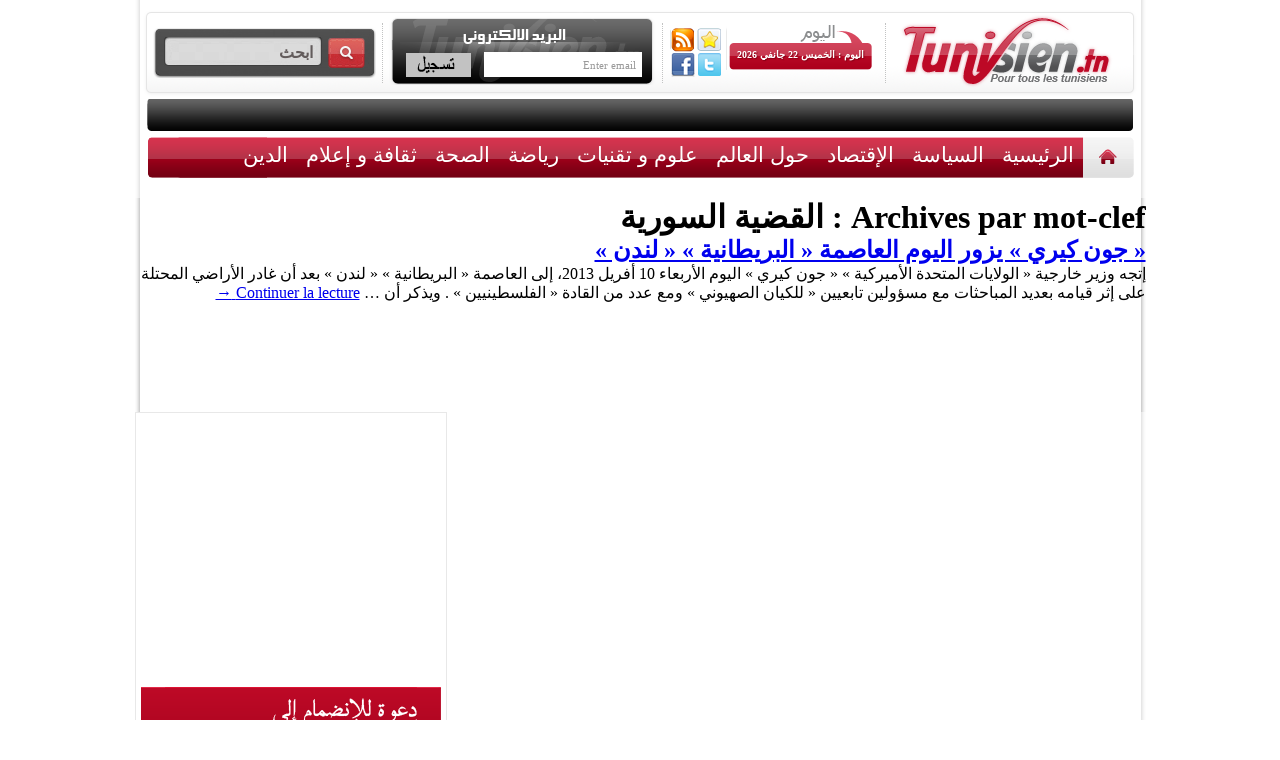

--- FILE ---
content_type: text/html; charset=UTF-8
request_url: https://www.tunisien.tn/t/%D8%A7%D9%84%D9%82%D8%B6%D9%8A%D8%A9-%D8%A7%D9%84%D8%B3%D9%88%D8%B1%D9%8A%D8%A9
body_size: 6871
content:
<!DOCTYPE html>
<html lang="fr-FR" xmlns:fb="http://ogp.me/ns/fb#" xmlns:addthis="http://www.addthis.com/help/api-spec" >
<head>
<meta charset="UTF-8" />
<title>القضية السورية</title>
<!-- cs2LseobNgVnB4rMZ4YBEuwFsD4 -->
<link rel="profile" href="https://gmpg.org/xfn/11" />
<link rel="shortcut icon" href="https://www.tunisien.tn/wp-content/themes/tunisiens/favicon.png" />
<!-- Start Appel CSS et JS -->

<link href="https://www.tunisien.tn/wp-content/themes/tunisiens/css-js/charte.css" rel="stylesheet" type="text/css">
<link href="https://www.tunisien.tn/wp-content/themes/tunisiens/css-js/flexcrollstyles.css" rel="stylesheet" type="text/css" />

<link href="https://fonts.googleapis.com/css?family=Signika:400,700&subset=latin,latin-ext" rel='stylesheet' type='text/css'>
<!--[if lte IE 6]><link rel="stylesheet" href="/css/ie6.css" type="text/css" media="screen"><![endif]-->
<!--[if lte IE 7]><link rel="stylesheet" href="/css/ie7.css" type="text/css" media="screen"><![endif]-->

<!-- Syntax hl -->


<link rel="stylesheet" href="https://www.tunisien.tn/wp-content/themes/tunisiens/css-js/scrollanimate_fichiers/li-scroller.css" type="text/css" media="screen"> 

<!-- End Appel CSS et JS -->
<link rel="pingback" href="https://www.tunisien.tn/xmlrpc.php" />

<!-- All in One SEO Pack 2.3.4 by Michael Torbert of Semper Fi Web Design[154,179] -->
<meta name="keywords"  content="القضية السورية,لندن" />

<link rel="canonical" href="https://www.tunisien.tn/t/%d8%a7%d9%84%d9%82%d8%b6%d9%8a%d8%a9-%d8%a7%d9%84%d8%b3%d9%88%d8%b1%d9%8a%d8%a9" />
<!-- /all in one seo pack -->
<link rel="alternate" type="application/rss+xml" title=" &raquo; Flux" href="https://www.tunisien.tn/feed" />
<link rel="alternate" type="application/rss+xml" title=" &raquo; Flux des commentaires" href="https://www.tunisien.tn/comments/feed" />
<link rel="alternate" type="application/rss+xml" title=" &raquo; Flux du mot-clé القضية السورية" href="https://www.tunisien.tn/t/%d8%a7%d9%84%d9%82%d8%b6%d9%8a%d8%a9-%d8%a7%d9%84%d8%b3%d9%88%d8%b1%d9%8a%d8%a9/feed" />
<link rel='stylesheet' id='wp-paginate-css' href="https://www.tunisien.tn/wp-content/plugins/wp-paginate/wp-paginate.css?ver=1.3.1" type='text/css' media='screen' />
<!--[if lte IE 6]> <style type="text/css">.cantembedplus{display:none;}</style><![endif]--><script type='text/javascript' src="https://www.tunisien.tn/wp-includes/js/jquery/jquery.js?ver=1.10.2"></script>
<script type='text/javascript' src="https://www.tunisien.tn/wp-includes/js/jquery/jquery-migrate.min.js?ver=1.2.1"></script>
<script type='text/javascript' src="https://www.tunisien.tn/wp-content/plugins/useful-banner-manager/scripts.js?ver=3.6.1"></script>
<link rel="EditURI" type="application/rsd+xml" title="RSD" href="https://www.tunisien.tn/xmlrpc.php?rsd" />
<link rel="wlwmanifest" type="application/wlwmanifest+xml" href="https://www.tunisien.tn/wp-includes/wlwmanifest.xml" /> 
<meta name="generator" content="WordPress 3.6.1" />
<script type="text/javascript">
	window._wp_rp_static_base_url = 'https://wprp.zemanta.com/static/';
	window._wp_rp_wp_ajax_url = "http://www.tunisien.tn/wp-admin/admin-ajax.php";
	window._wp_rp_plugin_version = '3.6';
	window._wp_rp_post_id = '31003';
	window._wp_rp_num_rel_posts = '5';
	window._wp_rp_thumbnails = true;
	window._wp_rp_post_title = '%22%D8%AC%D9%88%D9%86+%D9%83%D9%8A%D8%B1%D9%8A%22+%D9%8A%D8%B2%D9%88%D8%B1+%D8%A7%D9%84%D9%8A%D9%88%D9%85+%D8%A7%D9%84%D8%B9%D8%A7%D8%B5%D9%85%D8%A9+%22%D8%A7%D9%84%D8%A8%D8%B1%D9%8A%D8%B7%D8%A7%D9%86%D9%8A%D8%A9%22+%22%D9%84%D9%86%D8%AF%D9%86%22';
	window._wp_rp_post_tags = [];
	window._wp_rp_promoted_content = false;
</script>
<script type="text/javascript" src="https://wprp.zemanta.com/static/js/loader.js?version=3.6" async></script>
<link rel="stylesheet" href="https://www.tunisien.tn/wp-content/plugins/wordpress-23-related-posts-plugin/static/themes/momma.css?version=3.6" />
<style type="text/css">
.related_post_title {
}
ul.related_post {
}
ul.related_post li {
}
ul.related_post li a {
}
ul.related_post li img {
}</style>
<!--Wp-Thumbie Style Sheet-->
<link rel="stylesheet" href="https://www.tunisien.tn/wp-content/plugins/wp-thumbie/wp_thumbie_verticle.css" type="text/css" media="screen" />
<!--Wp-Thumbie Style Sheet-->
<!--******************************************** WS GADGET ****************************************-->
<!--******************************************** WS GADGET ****************************************-->




</head>
<body class="archive tag tag-- tag-2147" >
<!-- <a href="http://www.traveltodo.com" target="_blank" class="link_habillage"></a> -->
<div id="container">
<div id="contenu">

<div id="content" style="position:relative; z-index:1000000">
<!-- Start Header -->
<div id="header">


  <div id="partie1">
    <!-- Start Search -->
    <div id="blocSearch">
      <form role="search" method="get" id="searchform" action="https://www.tunisien.tn/">
	<div>
	<input type="text" class="zoneTexte" value="ابحث"  onfocus="javascript:this.value=''" required name="s" id="s" />
	<input type="submit" id="searchsubmit"  class="btSearch" value="" />
	</div>
	</form>    </div>
    <!-- End Search -->
    <div class="separateurDotted"></div>
    <!-- Start Newsletter -->
    <div id="blocNewsletter">
      <script language="javascript" type="text/javascript" src="https://www.tunisien.tn/wp-content/plugins/email-newsletter/widget/widget.js"></script>
<link rel="stylesheet" media="screen" type="text/css" href="https://www.tunisien.tn/wp-content/plugins/email-newsletter/widget/widget.css" />
<div>
  <div class="eemail_caption">
    Subscribe your email  </div>
  <div class="eemail_msg">
    <span id="eemail_msg"></span>
  </div>
  <div class="eemail_textbox">
    <input class="eemail_textbox_class" name="eemail_txt_email" id="eemail_txt_email" onkeypress="if(event.keyCode==13) eemail_submit_ajax('http://www.tunisien.tn/wp-content/plugins/email-newsletter/widget')" onblur="if(this.value=='') this.value='Enter email';" onfocus="if(this.value=='Enter email') this.value='';" value="Enter email" maxlength="150" type="text">
  </div>
  <div class="eemail_button">
    <input class="eemail_textbox_button" name="eemail_txt_Button" id="eemail_txt_Button" onClick="return eemail_submit_ajax('http://www.tunisien.tn/wp-content/plugins/email-newsletter/widget')" value="Submit" type="button">
  </div>
</div>    </div>
    <!-- End Newsletter -->
    <div class="separateurDotted"></div>
    <!-- Start Date -->
    <div id="blocDate">
      <div id="fluxRSS" style="margin-top:2px"><a href="https://www.tunisien.tn/feed/rss" target="_blank" id="rssHeader"></a>
      
      <script language="JavaScript">
function favoris() {
if ( navigator.appName != 'Microsoft Internet Explorer' )
{ window.sidebar.addPanel("le nom du site","http://www.tunisien.tn/",""); }
else { window.external.AddFavorite("http://www.tunisien.tn/","Tunisien.tn"); } }
</script>

<a href="javascript:void(favoris());" id="favorisHeader"></a><br/>
<a href="https://www.facebook.com/pages/tunisientn/243188835796101" target="_blank" id="facebookHeader"></a>
<a href="https://twitter.com/TunisienTn1" target="_blank" id="twitterHeader"></a>
      </div>
      <div id="afficheDate">
                اليوم : الخميس 22 جانفي 2026</div>
    </div>
    <!-- End Date -->
    <div class="separateurDotted"></div>
    <!-- Start Logo -->
    <div id="logo"><a href="/"><img src="https://www.tunisien.tn/wp-content/themes/tunisiens/images/charte/logo.png" /></a></div>
    <!-- End Logo -->
  </div>
  <!-- Start Message Défilant -->
  
  
  <div id="defil">
  				<div class="tickercontainer">
                <div class="mask">
                <ul class="newsticker" id="ticker01">
					
     
      <script data-cfasync="false" type="text/javascript">
var addthis_config = {"data_track_clickback":true,"ui_language":"ar","ui_atversion":300,"ignore_server_config":true};
var addthis_share = {};
</script>
                <!-- AddThis Settings Begin -->
                <script data-cfasync="false" type="text/javascript">
                    var addthis_product = "wpp-5.3.0";
                    var wp_product_version = "wpp-5.3.0";
                    var wp_blog_version = "3.6.1";
                    var addthis_plugin_info = {"info_status":"enabled","cms_name":"WordPress","cms_version":"3.6.1","plugin_name":"Share Buttons by AddThis","plugin_version":"5.3.0","anonymous_profile_id":"wp-736663fc6bbc0b7b08d536503dbc6195","plugin_mode":"WordPress","select_prefs":{"addthis_per_post_enabled":true,"addthis_above_enabled":false,"addthis_below_enabled":true,"addthis_sidebar_enabled":false,"addthis_mobile_toolbar_enabled":false,"addthis_above_showon_home":true,"addthis_below_showon_home":true,"addthis_above_showon_pages":false,"addthis_below_showon_pages":false,"addthis_above_showon_categories":true,"addthis_below_showon_categories":true,"addthis_above_showon_archives":true,"addthis_below_showon_archives":true,"addthis_above_showon_posts":true,"addthis_above_showon_excerpts":true,"addthis_below_showon_posts":true,"addthis_below_showon_excerpts":true,"addthis_sidebar_showon_home":true,"addthis_sidebar_showon_posts":true,"addthis_sidebar_showon_pages":true,"addthis_sidebar_showon_archives":true,"addthis_sidebar_showon_categories":true,"addthis_mobile_toolbar_showon_home":true,"addthis_mobile_toolbar_showon_posts":true,"addthis_mobile_toolbar_showon_pages":true,"addthis_mobile_toolbar_showon_archives":true,"addthis_mobile_toolbar_showon_categories":true,"sharing_enabled_on_post_via_metabox":true},"page_info":{"template":"archives","post_type":""}};
                    if (typeof(addthis_config) == "undefined") {
                        var addthis_config = {"data_track_clickback":true,"ui_language":"ar","ui_atversion":300,"ignore_server_config":true};
                    }
                    if (typeof(addthis_share) == "undefined") {
                        var addthis_share = {};
                    }
                    if (typeof(addthis_layers) == "undefined") {
                        var addthis_layers = {};
                    }
                </script>
                <script
                    data-cfasync="false"
                    type="text/javascript"
                    src="//s7.addthis.com/js/300/addthis_widget.js#pubid=ra-4fbbbc0a258aa159 "
                    async="async"
                >
                </script>
                <script data-cfasync="false" type="text/javascript">
                    (function() {
                        var at_interval = setInterval(function () {
                            if(window.addthis) {
                                clearInterval(at_interval);
                                addthis.layers(addthis_layers);
                            }
                        },1000)
                    }());
                </script>
                <!-- AddThis Sharing Buttons below -->
                <div class="addthis_toolbox addthis_default_style addthis_32x32_style" addthis:url='http://www.tunisien.tn/%d8%a7%d9%84%d8%b3%d9%8a%d8%a7%d8%b3%d8%a9/%d8%ac%d9%88%d9%86-%d9%83%d9%8a%d8%b1%d9%8a-%d9%8a%d8%b2%d9%88%d8%b1-%d8%a7%d9%84%d9%8a%d9%88%d9%85-%d8%a7%d9%84%d8%b9%d8%a7%d8%b5%d9%85%d8%a9-%d8%a7%d9%84%d8%a8%d8%b1%d9%8a%d8%b7%d8%a7%d9%86%d9%8a' addthis:title='&laquo;&nbsp;جون كيري&nbsp;&raquo; يزور اليوم العاصمة &laquo;&nbsp;البريطانية&nbsp;&raquo; &laquo;&nbsp;لندن&nbsp;&raquo;' >
                    <a class="addthis_button_preferred_1"></a>
                    <a class="addthis_button_preferred_2"></a>
                    <a class="addthis_button_preferred_3"></a>
                    <a class="addthis_button_preferred_4"></a>
                    <a class="addthis_button_compact"></a>
                    <a class="addthis_counter addthis_bubble_style"></a>
                </div>    </ul>
    </div></div>
  
 
  </div>
  <!-- End Message Défilant -->
</div>
<!-- End Header -->
<!-- Start Menu Top -->
<div class="menu-menu-container"><ul id="menu-menu" class="menu"><li id="menu-item-33918" class="menu-item menu-item-type-custom menu-item-object-custom menu-item-33918"><a href="/">الرئيسية</a></li>
<li id="menu-item-33917" class="menu-item menu-item-type-custom menu-item-object-custom menu-item-33917"><a href="/">الرئيسية</a></li>
<li id="menu-item-33908" class="menu-item menu-item-type-taxonomy menu-item-object-category menu-item-33908"><a href="https://www.tunisien.tn/cat/%d8%a7%d9%84%d8%b3%d9%8a%d8%a7%d8%b3%d8%a9">السياسة</a></li>
<li id="menu-item-33906" class="menu-item menu-item-type-taxonomy menu-item-object-category menu-item-33906"><a href="https://www.tunisien.tn/cat/%d8%a7%d9%84%d8%a5%d9%82%d8%aa%d8%b5%d8%a7%d8%af">الإقتصاد</a></li>
<li id="menu-item-33912" class="menu-item menu-item-type-taxonomy menu-item-object-category menu-item-33912"><a href="https://www.tunisien.tn/cat/%d8%ad%d9%88%d9%84-%d8%a7%d9%84%d8%b9%d8%a7%d9%84%d9%85">حول العالم</a></li>
<li id="menu-item-33914" class="menu-item menu-item-type-taxonomy menu-item-object-category menu-item-33914"><a href="https://www.tunisien.tn/cat/%d8%b9%d9%84%d9%88%d9%85-%d9%88-%d8%aa%d9%82%d9%86%d9%8a%d8%a7%d8%aa">علوم و تقنيات</a></li>
<li id="menu-item-33913" class="menu-item menu-item-type-taxonomy menu-item-object-category menu-item-33913"><a href="https://www.tunisien.tn/cat/%d8%b1%d9%8a%d8%a7%d8%b6%d8%a9">رياضة</a></li>
<li id="menu-item-33909" class="menu-item menu-item-type-taxonomy menu-item-object-category menu-item-33909"><a href="https://www.tunisien.tn/cat/%d8%a7%d9%84%d8%b5%d8%ad%d8%a9">الصحة</a></li>
<li id="menu-item-33911" class="menu-item menu-item-type-taxonomy menu-item-object-category menu-item-33911"><a href="https://www.tunisien.tn/cat/%d8%ab%d9%82%d8%a7%d9%81%d8%a9-%d9%88-%d8%a5%d8%b9%d9%84%d8%a7%d9%85">ثقافة و إعلام</a></li>
<li id="menu-item-33907" class="menu-item menu-item-type-taxonomy menu-item-object-category menu-item-33907"><a href="https://www.tunisien.tn/cat/%d8%a7%d9%84%d8%af%d9%8a%d9%86">الدين</a></li>
<li id="menu-item-33905" class="menu-item menu-item-type-taxonomy menu-item-object-category menu-item-33905"><a href="https://www.tunisien.tn/cat/%d8%a3%d8%ae%d8%a8%d8%a7%d8%b1-%d9%85%d8%ae%d8%aa%d9%84%d9%81%d8%a9">أخبار مختلفة</a></li>
<li id="menu-item-33915" class="menu-item menu-item-type-post_type menu-item-object-page menu-item-33915"><a href="https://www.tunisien.tn/%d8%a7%d8%aa%d8%b5%d9%84-%d8%a8%d9%86%d8%a7">اتصل بنا</a></li>
</ul></div><!-- End Menu Top -->
<!-- Start Zone Pub -->
<div id="bannerPub">

</div>




		<div id="container">
			<div id="content" role="main">

				<h1 class="page-title">Archives par mot-clef&nbsp;: <span>القضية السورية</span></h1>






			<div id="post-31003" class="post-31003 post type-post status-publish format-standard hentry category-4 category-- tag-- tag-1231">
			<h2 class="entry-title"><a href="https://www.tunisien.tn/%d8%a7%d9%84%d8%b3%d9%8a%d8%a7%d8%b3%d8%a9/%d8%ac%d9%88%d9%86-%d9%83%d9%8a%d8%b1%d9%8a-%d9%8a%d8%b2%d9%88%d8%b1-%d8%a7%d9%84%d9%8a%d9%88%d9%85-%d8%a7%d9%84%d8%b9%d8%a7%d8%b5%d9%85%d8%a9-%d8%a7%d9%84%d8%a8%d8%b1%d9%8a%d8%b7%d8%a7%d9%86%d9%8a" title="Lien permanent vers &laquo;&nbsp;جون كيري&nbsp;&raquo; يزور اليوم العاصمة &laquo;&nbsp;البريطانية&nbsp;&raquo; &laquo;&nbsp;لندن&nbsp;&raquo;" rel="bookmark">&laquo;&nbsp;جون كيري&nbsp;&raquo; يزور اليوم العاصمة &laquo;&nbsp;البريطانية&nbsp;&raquo; &laquo;&nbsp;لندن&nbsp;&raquo;</a></h2>

				<div class="entry-summary">
				<p>إتجه وزير خارجية &laquo;&nbsp;الولايات المتحدة الأميركية&nbsp;&raquo; &laquo;&nbsp;جون كيري&nbsp;&raquo; اليوم الأربعاء 10 أفريل 2013، إلى العاصمة &laquo;&nbsp;البريطانية&nbsp;&raquo; &laquo;&nbsp;لندن&nbsp;&raquo; بعد أن غادر الأراضي المحتلة على إثر قيامه بعديد المباحثات مع مسؤولين تابعيين &laquo;&nbsp;للكيان الصهيوني&nbsp;&raquo; ومع عدد من القادة &laquo;&nbsp;الفلسطينيين&nbsp;&raquo; . ويذكر أن &hellip; <a href="https://www.tunisien.tn/%d8%a7%d9%84%d8%b3%d9%8a%d8%a7%d8%b3%d8%a9/%d8%ac%d9%88%d9%86-%d9%83%d9%8a%d8%b1%d9%8a-%d9%8a%d8%b2%d9%88%d8%b1-%d8%a7%d9%84%d9%8a%d9%88%d9%85-%d8%a7%d9%84%d8%b9%d8%a7%d8%b5%d9%85%d8%a9-%d8%a7%d9%84%d8%a8%d8%b1%d9%8a%d8%b7%d8%a7%d9%86%d9%8a">Continuer la lecture <span class="meta-nav">&rarr;</span></a><!-- AddThis Sharing Buttons below --></p>
<div class="addthis_toolbox addthis_default_style addthis_32x32_style" addthis:url='http://www.tunisien.tn/%d8%a7%d9%84%d8%b3%d9%8a%d8%a7%d8%b3%d8%a9/%d8%ac%d9%88%d9%86-%d9%83%d9%8a%d8%b1%d9%8a-%d9%8a%d8%b2%d9%88%d8%b1-%d8%a7%d9%84%d9%8a%d9%88%d9%85-%d8%a7%d9%84%d8%b9%d8%a7%d8%b5%d9%85%d8%a9-%d8%a7%d9%84%d8%a8%d8%b1%d9%8a%d8%b7%d8%a7%d9%86%d9%8a' addthis:title='&laquo;&nbsp;جون كيري&nbsp;&raquo; يزور اليوم العاصمة &laquo;&nbsp;البريطانية&nbsp;&raquo; &laquo;&nbsp;لندن&nbsp;&raquo;' >
                    <a class="addthis_button_preferred_1"></a><br />
                    <a class="addthis_button_preferred_2"></a><br />
                    <a class="addthis_button_preferred_3"></a><br />
                    <a class="addthis_button_preferred_4"></a><br />
                    <a class="addthis_button_compact"></a><br />
                    <a class="addthis_counter addthis_bubble_style"></a>
                </div>
			</div><!-- .entry-summary -->
	
		
		</div><!-- #post-## -->

		
	

			</div><!-- #content -->
		</div><!-- #container -->


		<div id="primary" class="widget-area" role="complementary">
<!--<script type='text/javascript'><!--//<![CDATA[
   var m3_u = (location.protocol=='https:'?'https://ads.tunisien.tn/www/delivery/ajs.php':'http://ads.tunisien.tn/www/delivery/ajs.php');
   var m3_r = Math.floor(Math.random()*99999999999);
   if (!document.MAX_used) document.MAX_used = ',';
   document.write ("<scr"+"ipt type='text/javascript' src='"+m3_u);
   document.write ("?zoneid=3");
   document.write ('&amp;cb=' + m3_r);
   if (document.MAX_used != ',') document.write ("&amp;exclude=" + document.MAX_used);
   document.write (document.charset ? '&amp;charset='+document.charset : (document.characterSet ? '&amp;charset='+document.characterSet : ''));
   document.write ("&amp;loc=" + escape(window.location));
   if (document.referrer) document.write ("&amp;referer=" + escape(document.referrer));
   if (document.context) document.write ("&context=" + escape(document.context));
   if (document.mmm_fo) document.write ("&amp;mmm_fo=1");
   document.write ("'><\/scr"+"ipt>");
//]]>--><!--</script><noscript><a href='http://ads.tunisien.tn/www/delivery/ck.php?n=ab300363&amp;cb=INSERT_RANDOM_NUMBER_HERE' target='_blank'><img src='http://ads.tunisien.tn/www/delivery/avw.php?zoneid=3&amp;cb=INSERT_RANDOM_NUMBER_HERE&amp;n=ab300363' border='0' alt='' /></a></noscript>-->

  
  <div style="float:left; width:300px; margin-top:10px">
  <script type="text/javascript"><!--

google_ad_client = "ca-pub-5278521941610942";

/* 300&#42;250 */

google_ad_slot = "3125153314";

google_ad_width = 300;

google_ad_height = 250;

//-->

</script>

<script type="text/javascript" src="https://pagead2.googlesyndication.com/pagead/show_ads.js">

</script>
  </div>
  <div id="encratSidebar2"><a href="https://www.tunisien.tn/%d8%a7%d8%aa%d8%b5%d9%84-%d8%a8%d9%86%d8%a7"></a></div>
  <div id="encratSidebar1"><a href="https://www.tunisien.tn/cat/%d8%ad%d9%88%d9%84-%d8%a7%d9%84%d8%b9%d8%a7%d9%84%d9%85"></a></div>
  
  
  			<ul class="xoxo">

    <iframe src="//www.facebook.com/plugins/likebox.php?href=http%3A%2F%2Fwww.facebook.com%2Fpages%2Ftunisientn%2F243188835796101&amp;width=300&amp;height=205&amp;colorscheme=light&amp;show_faces=true&amp;border_color&amp;stream=false&amp;header=false" scrolling="no" frameborder="0" style="border:none; overflow:hidden; width:300px; height:205px;" allowTransparency="true"></iframe>        

			</ul>
  
  
  
  
  
  
  
        
        </div>



<script type="text/javascript" src="https://www.tunisien.tn/wp-content/themes/tunisiens/css-js/flexcroll.js"></script>
<script type="text/javascript" src="https://www.tunisien.tn/wp-content/themes/tunisiens/css-js/lib.js"></script>

<script type="text/javascript" src="https://www.tunisien.tn/wp-content/themes/tunisiens/css-js/scrollanimate_fichiers/jquery-1.js"></script>
<script type="text/javascript" src="https://www.tunisien.tn/wp-content/themes/tunisiens/css-js/scrollanimate_fichiers/jquery.js"></script>
<script type="text/javascript" src="https://www.tunisien.tn/wp-content/themes/tunisiens/css-js/scrollanimate_fichiers/jquery.li-scroller.1.0.js"></script>
<script type="text/javascript">
$(function(){
	$("ul#ticker01").liScroll({travelocity: 0.04, });
//Syntax

});
</script>
<script type="text/javascript" language="javascript" src="https://www.tunisien.tn/wp-content/themes/tunisiens/css-js/jquery.carouFredSel-6.1.0-packed.js"></script>

		<!-- optionally include helper plugins -->
		<script type="text/javascript" language="javascript" src="https://www.tunisien.tn/wp-content/themes/tunisiens/css-js/helper-plugins/jquery.mousewheel.min.js"></script>
		<script type="text/javascript" language="javascript" src="https://www.tunisien.tn/wp-content/themes/tunisiens/css-js/helper-plugins/jquery.ba-throttle-debounce.min.js"></script>

		<!-- fire plugin onDocumentReady -->
		<script type="text/javascript" language="javascript">
			$(function() {

				//	Scrolled by user interaction
				$('#foo2').carouFredSel({
					auto: true,
					prev: '#prev2',
					next: '#next2',
					pagination: "#pager2",
					mousewheel: true,
					swipe: {
						onMouse: true,
						onTouch: true
					}
				});


			});
		</script>


<script type="text/javascript">

  var _gaq = _gaq || [];
  _gaq.push(['_setAccount', 'UA-32729442-1']);
  _gaq.push(['_trackPageview']);

  (function() {
    var ga = document.createElement('script'); ga.type = 'text/javascript'; ga.async = true;
    ga.src = ('https:' == document.location.protocol ? 'https://ssl' : 'http://www') + '.google-analytics.com/ga.js';
    var s = document.getElementsByTagName('script')[0]; s.parentNode.insertBefore(ga, s);
  })();

</script>





<div id="footer" role="contentinfo">
  <div id="colophon">
    <div class="bloc" style="text-align:center"> <a href="index.php"><img src="https://www.tunisien.tn/wp-content/themes/tunisiens/images/charte/logo-footer.png" style="margin-top:30px;" /></a> </div>
    <div class="blocAd"><font class="titreF">العنوان :</font><br />
    Yfidelity عمارة يعيش، نهج بحيرة فيكتوريا، ضفاف البحيرة 1053 تونس – الجمهورية التونسيّة.<br>
     <font class="titreF"> الهاتف :</font><br clear="all" /><span class="numFooter"></span>
    <font class="titreF"> الفاكس :</font> 218 961 71 (216+)
     </div>
    <div class="bloc">
      <ul>
    <li><a href="https://www.tunisien.tn/cat/%d8%aa%d9%88%d9%86%d8%b3">تونس</a></li>
    <li><a href="https://www.tunisien.tn/cat/%d8%a7%d9%84%d8%b3%d9%8a%d8%a7%d8%b3%d8%a9">السياسة</a></li>
    <li><a href="https://www.tunisien.tn/cat/%d8%a7%d9%84%d8%a5%d9%82%d8%aa%d8%b5%d8%a7%d8%af">الإقتصاد</a></li>
    <li><a href="https://www.tunisien.tn/cat/%d8%ad%d9%88%d9%84-%d8%a7%d9%84%d8%b9%d8%a7%d9%84%d9%85">حول العالم</a></li>
    <li><a href="https://www.tunisien.tn/cat/%d8%b9%d9%84%d9%88%d9%85-%d9%88-%d8%aa%d9%82%d9%86%d9%8a%d8%a7%d8%aa">علوم و تقنيات</a></li>
      </ul>
    </div>
    <div class="bloc">
      <ul>
   <li><a href="https://www.tunisien.tn/cat/%d8%b1%d9%8a%d8%a7%d8%b6%d8%a9">رياضة</a></li>
    <li><a href="https://www.tunisien.tn/cat/%d8%a7%d9%84%d8%b5%d8%ad%d8%a9">الصحة</a></li>
    <li><a href="https://www.tunisien.tn/cat/%d8%ab%d9%82%d8%a7%d9%81%d8%a9-%d9%88-%d8%a5%d8%b9%d9%84%d8%a7%d9%85">ثقافة و إعلام</a></li>
    <li><a href="https://www.tunisien.tn/cat/%d8%a3%d8%ae%d8%a8%d8%a7%d8%b1-%d9%85%d8%ae%d8%aa%d9%84%d9%81%d8%a9">أخبار مختلفة</a></li>
        
        <li><a href="https://www.tunisien.tn/?m=201205">أرشيف</a></li>
      </ul>
    </div>
    
     <div class="bloc" style="border:none">
      <ul>
        <li><a href="https://www.tunisien.tn/%d8%b4%d8%b1%d9%88%d8%b7-%d8%a7%d9%84%d8%a5%d8%b3%d8%aa%d8%ae%d8%af%d8%a7%d9%85">شروط الإستخدام</a></li>
        <li><a href="https://www.tunisien.tn/%d8%a7%d9%84%d9%85%d9%84%d9%83%d9%8a%d8%a9-%d8%a7%d9%84%d9%81%d9%83%d8%b1%d9%8a%d8%a9">الملكية الفكرية</a></li>
        <li><a href="https://www.tunisien.tn/%d8%a7%d9%84%d9%85%d8%b9%d9%84%d9%86%d9%8a%d9%86-%d8%aa%d8%ac%d8%a7%d8%b1">المعلنين تجار</a></li>
        <li><a href="https://www.tunisien.tn/%d9%85%d9%86-%d9%86%d8%ad%d9%86">من نحن</a></li><li><a href="https://www.tunisien.tn/%d8%a7%d8%aa%d8%b5%d9%84-%d8%a8%d9%86%d8%a7">البريد الالكتروني</a></li>
  
      </ul>
    </div>
    <div id="texteCopyright">
    Copyright 2012 et  « Tunisien.tn »  Powered by <a href="http://www.accesstoebusiness.com" target="_blank">Access to ebusiness</a>
    </div>
  </div>
  <!-- #footer --></div>
  


<!--[if IE]><style type="text/css">#bannerRight{position:fixed;top:0; margin-right:inherit;z-index:0;}</style><![endif]-->
<div id="bannerRight">
  


</div>
<!-- #wrapper --></div>
<!--

<div id="bannerLeft">
  
  <a href="http://www.traveltodo.com" target="_blank"><img src="/images/banner/banniere-gauche-tarvel1.jpg" /></a>
  

</div>
 -->
 
<!-- #main -->
</div>
<!-- #main -->

<script defer src="https://static.cloudflareinsights.com/beacon.min.js/vcd15cbe7772f49c399c6a5babf22c1241717689176015" integrity="sha512-ZpsOmlRQV6y907TI0dKBHq9Md29nnaEIPlkf84rnaERnq6zvWvPUqr2ft8M1aS28oN72PdrCzSjY4U6VaAw1EQ==" data-cf-beacon='{"version":"2024.11.0","token":"8b0e1b9af6a846dabd669810c49272f6","r":1,"server_timing":{"name":{"cfCacheStatus":true,"cfEdge":true,"cfExtPri":true,"cfL4":true,"cfOrigin":true,"cfSpeedBrain":true},"location_startswith":null}}' crossorigin="anonymous"></script>
</body></html>

--- FILE ---
content_type: text/html; charset=utf-8
request_url: https://www.google.com/recaptcha/api2/aframe
body_size: 268
content:
<!DOCTYPE HTML><html><head><meta http-equiv="content-type" content="text/html; charset=UTF-8"></head><body><script nonce="1HjpY7KIvhR-pibNMzy_dw">/** Anti-fraud and anti-abuse applications only. See google.com/recaptcha */ try{var clients={'sodar':'https://pagead2.googlesyndication.com/pagead/sodar?'};window.addEventListener("message",function(a){try{if(a.source===window.parent){var b=JSON.parse(a.data);var c=clients[b['id']];if(c){var d=document.createElement('img');d.src=c+b['params']+'&rc='+(localStorage.getItem("rc::a")?sessionStorage.getItem("rc::b"):"");window.document.body.appendChild(d);sessionStorage.setItem("rc::e",parseInt(sessionStorage.getItem("rc::e")||0)+1);localStorage.setItem("rc::h",'1769092553941');}}}catch(b){}});window.parent.postMessage("_grecaptcha_ready", "*");}catch(b){}</script></body></html>

--- FILE ---
content_type: text/css
request_url: https://www.tunisien.tn/wp-content/themes/tunisiens/css-js/flexcrollstyles.css
body_size: -222
content:
.scrollgeneric{line-height:1px;font-size:1px;position:absolute;top:0;left:0;}.vscrollerbase{width:2px;background-color:#ea8393;margin-left:-10px;}.vscrollerbar{width:6px;background-color:#de213f;margin:2px 2px 2px -2px;}.hscrollerbase{height:10px;background-color:#223a81;}.hscrollerbar{height:10px;background-color:#c9af66;}.scrollerjogbox{width:10px;height:10px;top:auto;left:auto;bottom:0;right:0;background-color:gray;}

--- FILE ---
content_type: text/javascript
request_url: https://www.tunisien.tn/wp-content/themes/tunisiens/css-js/flexcroll.js
body_size: 8276
content:
eval(function(p,a,c,k,e,r){e=function(c){return(c<a?'':e(parseInt(c/a)))+((c=c%a)>35?String.fromCharCode(c+29):c.toString(36))};if(!''.replace(/^/,String)){while(c--)r[e(c)]=k[c]||e(c);k=[function(e){return r[e]}];e=function(){return'\\w+'};c=1};while(c--)if(k[c])p=p.replace(new RegExp('\\b'+e(c)+'\\b','g'),k[c]);return p}('B F={2W:[],4F:8(){5(Y.1t){Y.5U(\'<11 57="5C/6p">.1R-5G-4T {3B: 2m !6a;}</11>\')};M.V(16,\'5m\',M.5E)},3O:8(g){B h=Y,J=16,23=6F;5(!h.1t||!h.4M)C;5(33(g)==\'3I\')g=Y.1t(g);5(g==Z||23.3b.2B(\'62\')!=-1||((23.3b.2B(\'6U\')!=-1||23.3b.2B(\'7d\')!=-1)&&!(33(5e)!="6x"&&5e.74))||23.7k==\'6h\'||(23.79.2B(\'7o\')!=-1&&23.3b.2B(\'70\')!=-1)){5(g!=Z)2b(g,\'1R-7g\',\'1R-5G-4T\');5(16.50)16.50(g);C};5(g.14){g.14.1G();C};5(F.5u(g))C;5(!g.1M||g.1M==\'\'){B k="6M",c=1;1B(Y.1t(k+c)!=Z){c++};g.1M=k+c}g.4I=2q 5q();g.14=2q 5q();B l=g.1M,4=g.4I,I=g.14;4.27={5Y:[\'-1s\',0],6Y:[0,\'-1s\'],6t:[\'1s\',0],7s:[0,\'1s\'],7f:[0,\'-1p\'],6e:[0,\'1p\'],7u:[0,\'-4W\'],77:[0,\'+4W\']};4.3R=["-2s","2s"];4.41=["-2s","2s"];4.1V=[[A,A],[A,A]];B m=T(\'6I\',E),H=T(\'7m\',E),G=T(\'66\',E),1l=T(\'72\',E);B o=T(\'7q\',E),1x=T(\'6B\',E),37=A;1l.D.1K=\'4P 5i 7i\';1l.2e();g.11.3B=\'2m\';1x.D.6l="7b";1x.D.1Z="53";1x.D.13="53";1x.D.1O="3h";1x.D.21="-6Q";1x.2e();B p=g.15,5y=g.1q;2u(g,1l,\'1g\',[\'1K-1b-13\',\'1K-25-13\',\'1K-1e-13\',\'1K-2g-13\']);B q=g.15,5k=g.1q,3D=5y-5k,43=p-q;B s=(g.2c)?g.2c:0,59=(g.2i)?g.2i:0;B t=Y.2Y.1f,3Q=/#([^#.]*)$/;B u=[\'5W\',\'6r\',\'6S\'];4.O=[];4.29=[];4.6c=4.U=[];4.6H=4.1I=[];4.1Q=[A,A];4.2D=A;4.2G=A;4.17=[];4.1T=[0,0];4.1v=[];4.3K=[];4.19=[];4.2o=[A,A];4.2x=[0,0];1B(g.4N){m.1a(g.4N)};m.1a(o);g.1a(H);g.1a(1l);B w=P(g,\'1O\');5(w!=\'3h\'&&w!=\'5g\'){g.11.1O=w="35"};5(w==\'5g\')g.11.1O="3h";B x=P(g,\'5C-64\');g.11.5s=\'1b\';H.D.13="52";H.D.1Z="52";H.D.1e="1g";H.D.1b="1g";2u(g,1l,"1g",[\'N-1b\',\'N-1e\',\'N-25\',\'N-2g\']);B y=g.1q,5w=g.15,48;48=H.15;H.D.6j="6O 5i 6z";5(H.15>48)37=E;H.D.6W="1g";2u(1l,g,A,[\'N-1b\',\'N-1e\',\'N-25\',\'N-2g\']);1N(H);1N(g);4.19[0]=H.1D-g.1D;4.19[2]=H.1F-g.1F;g.11.5o=P(g,"N-2g");g.11.5A=P(g,"N-25");1N(H);1N(g);4.19[1]=H.1D-g.1D;4.19[3]=H.1F-g.1F;g.11.5o=P(1l,"N-1e");g.11.5A=P(1l,"N-1b");B z=4.19[2]+4.19[3],3G=4.19[0]+4.19[1];g.11.1O=w;H.11.5s=x;2u(g,H,A,[\'N-1b\',\'N-25\',\'N-1e\',\'N-2g\']);G.D.13=g.1q+\'K\';G.D.1Z=g.15+\'K\';H.D.13=y+\'K\';H.D.1Z=5w+\'K\';G.D.1O=\'3h\';G.D.1e=\'1g\';G.D.1b=\'1g\';4.31=G.D.21;H.1a(m);g.1a(G);G.1a(1x);m.D.1O=\'35\';H.D.1O=\'35\';m.D.1e="0";m.D.13="46%";H.D.3B=\'2m\';H.D.1b="-"+4.19[2]+"K";H.D.1e="-"+4.19[0]+"K";4.4h=1x.15;4.3l=8(){B a=m.60,3p=6v=0;1n(B i=0;i<a.2y;i++){5(a[i].1q){3p=R.1X(a[i].1q,3p)}};4.U[0]=((4.17[1]&&!4.1v[1])||4.29[1])?g.1q-4.1T[0]:g.1q;4.1I[0]=3p+z;C 4.1I[0]};4.3f=8(){4.U[1]=((4.17[0]&&!4.1v[0])||4.29[0])?g.15-4.1T[1]:g.15;4.1I[1]=m.15+3G-2;C 4.1I[1]};4.4K=8(){m.D.2K=\'3T\';m.D.2K=\'6g\'};4.4d=8(){H.D.13=(37)?(4.U[0]-z-3D)+\'K\':4.U[0]+\'K\'};4.4l=8(){H.D.1Z=(37)?(4.U[1]-3G-43)+\'K\':4.U[1]+\'K\'};4.2O=8(){4.3l();4.3f();G.2U=2q 4j();B a=G.2U;2O(a,\'6K\',1);a.2S=[1j(P(a.7,\'N-1e\')),1j(P(a.7,\'N-2g\'))];a.7.D.N=\'1g\';a.7.Q=0;a.7.39=E;a.7.2w=1;m.4R=a.7;3M(a,0);4.1T[0]=(4.2o[1])?0:a.1k.1q;4.4d();G.3n=2q 4j();B b=G.3n;2O(b,\'68\',0);b.2S=[1j(P(b.7,\'N-1b\')),1j(P(b.7,\'N-25\'))];b.7.D.N=\'1g\';b.7.Q=0;b.7.39=A;b.7.2w=0;m.6D=b.7;5(J.55)b.7.D.1O=\'35\';3M(b,0);4.1T[1]=(4.2o[0])?0:b.1k.15;4.4l();G.D.1Z=g.15+\'K\';b.2I=T(\'6n\');G.1a(b.2I);b.2I.4a=8(){b.7.3j=E;4.1L=b.7;b.7.3t=E;b.7.2z=A;G.2U.7.2z=A;F.V(h,\'3Y\',1P);F.V(h,\'2M\',3r);F.V(h,\'3v\',2Q);C A}};4.1L=Z;4.2O();M.4f(o,G);5(!M.1z(g,\'4Y\',2A)||!M.1z(g,\'5c\',2A)){g.5V=2A};M.1z(g,\'4Y\',2A);M.1z(g,\'5c\',2A);M.1z(m,\'4G\',3C);M.1z(G,\'4G\',3C);g.6b(\'6G\',\'0\');M.V(g,\'6q\',8(e){5(g.2X)C;5(!e){B e=J.1m};B a=e.58;4.5D=a;I.24();5(4.27[\'1S\'+a]&&!16.55){I.1h(4.27[\'1S\'+a][0],4.27[\'1S\'+a][1],E);5(e.1u)e.1u();C A}});M.V(g,\'63\',8(e){5(g.2X)C;5(!e){B e=J.1m};B a=e.58;5(4.27[\'1S\'+a]){I.1h(4.27[\'1S\'+a][0],4.27[\'1S\'+a][1],E);5(e.1u)e.1u();C A}});M.V(g,\'6y\',8(){4.5D=A});M.V(h,\'3v\',2C);M.V(g,\'4U\',3P);8 3P(e){5(!e)e=J.1m;B a=(e.18)?e.18:(e.1C)?e.1C:A;5(!a||(a.1r&&a.1r.X(3c("\\\\6i\\\\b"))))C;4.5n=e.2f;4.5J=e.2l;34();1N(g);2C();F.V(h,\'2M\',3J);4.2J=[g.1F+10,g.1F+4.U[0]-10,g.1D+10,g.1D+4.U[1]-10]};8 3J(e){5(!e)e=J.1m;B a=e.2f,4i=e.2l,4x=a+4.4B,42=4i+4.4z;4.4D=(4x<4.2J[0]||4x>4.2J[1])?1:0;4.4E=(42<4.2J[2]||42>4.2J[3])?1:0;4.4s=a-4.5n;4.4C=4i-4.5J;4.3q=(4.4s>40)?1:(4.4s<-40)?-1:0;4.3i=(4.4C>40)?1:(4.4C<-40)?-1:0;5((4.3q!=0||4.3i!=0)&&!4.2j)4.2j=J.2R(8(){5(4.3q==0&&4.3i==0){J.2n(4.2j);4.2j=A;C};34();5(4.4D==1||4.4E==1)I.1h((4.3q*4.4D)+"s",(4.3i*4.4E)+"s",E)},45)};8 2C(){F.1H(h,\'2M\',3J);5(4.2j)J.2n(4.2j);4.2j=A;5(4.3V)J.51(4.3V);5(4.4b)J.2n(4.4b)};8 3x(a){5(4.2G){16.2n(4.2G);4.2G=A}5(!a)G.D.21=4.31};8 34(){4.4B=(J.5v)?J.5v:(h.2t&&h.2t.2i)?h.2t.2i:0;4.4z=(J.5f)?J.5f:(h.2t&&h.2t.2c)?h.2t.2c:0};I.4o=8(){1n(B j=0,3F;3F=u[j];j++){B a=g.30(3F);1n(B i=0,2r;2r=a[i];i++){5(!2r.4J){F.V(2r,\'5Z\',8(){g.2X=E});F.V(2r,\'6J\',6R=8(){g.2X=A});2r.4J=E}}}};g.6u=I.1G=8(a){5(G.W[1]()===0||G.W[0]()===0)C;m.D.N=\'4P\';B b=4.17[0],5b=4.17[1],47=G.2U,2F=G.3n,3e,3u,2T=[];G.D.13=g.1q-3D+\'K\';G.D.1Z=g.15-43+\'K\';2T[0]=4.U[0];2T[1]=4.U[1];4.17[0]=4.3l()>4.U[0];4.17[1]=4.3f()>4.U[1];B c=(b!=4.17[0]||5b!=4.17[1]||2T[0]!=4.U[0]||2T[1]!=4.U[1])?E:A;47.1k.3S(4.17[1]);2F.1k.3S(4.17[0]);3e=(4.17[1]||4.29[1]);3u=(4.17[0]||4.29[0]);4.3l();4.3f();4.4l();4.4d();5(!4.17[0]||!4.17[1]||4.1v[0]||4.1v[1])2F.2I.2e();1i 2F.2I.38();5(3e)3y(47,(3u&&!4.1v[0])?4.1T[1]:0);1i m.D.1e="0";5(3u)3y(2F,(3e&&!4.1v[1])?4.1T[0]:0);1i m.D.1b="0";5(c&&!a)I.1G(E);m.D.N=\'1g\';4.1Q[0]=4.1Q[1]=A};g.6f=I.1h=8(a,b,c,d){B e;5((a||a===0)&&4.O[0]){a=4u(a,0);e=G.3n.7;e.1c=(c)?R.28(R.1X(e.1J,e.1c-a),0):-a;e.3m()}5((b||b===0)&&4.O[1]){b=4u(b,1);e=G.2U.7;e.1c=(c)?R.28(R.1X(e.1J,e.1c-b),0):-b;e.3m()}5(!c)4.1Q[0]=4.1Q[1]=A;5(g.3z&&!d)g.3z();C 4.1V};I.4m=8(a,b){C I.1h(a,b,E)};I.3A=8(a){5(a==Z||!4X(a))C;B b=4Q(a);I.1h(b[0]+4.19[2],b[1]+4.19[0],A);I.1h(0,0,E)};2u(1l,g,\'1g\',[\'1K-1b-13\',\'1K-25-13\',\'1K-1e-13\',\'1K-2g-13\']);M.4f(1l,G);g.2c=0;g.2i=0;I.4o();M.2W[M.2W.2y]=g;2b(g,\'67\',A);I.1G();I.1h(59,s,E);5(t.X(3Q)){I.3A(h.1t(t.X(3Q)[1]))};4.7c=J.2R(8(){B n=1x.15;5(n!=4.4h){I.1G();4.4h=n}},6V);8 4u(v,i){B a=v.7j();v=6C(a);C 1j((a.X(/p$/))?v*4.U[i]*0.9:(a.X(/s$/))?v*4.U[i]*0.1:v)};8 P(a,b){C F.P(a,b)};8 2u(a,b,c,d){B e=2q 4j();1n(B i=0;i<d.2y;i++){e[i]=F.4e(d[i]);b.11[e[i]]=P(a,d[i],e[i]);5(c)a.11[e[i]]=c}};8 T(b,c,d,e){B f=(d)?d:h.4M(\'4q\');5(!d){f.1M=l+\'1S\'+b;f.1r=(c)?b:b+\' 73\'};f.W=[8(){C f.1q},8(){C f.15}];f.2N=(e)?[1P,1P]:[8(a){f.D.13=a},8(a){f.D.1Z=a}];f.5j=[8(){C P(f,"1b")},8(){C P(f,"1e")}];f.1y=(e)?[1P,1P]:[8(a){f.D.1b=a},8(a){f.D.1e=a}];f.2e=8(){f.D.2V="2m"};f.38=8(a){f.D.2V=(a)?P(a,\'2V\'):"6m"};f.D=f.11;C f};8 2O(a,b,c){B d=Y.1t(l+\'-1R-\'+b);B e=(d!=Z)?E:A;5(e){a.1k=T(A,A,d,E);4.2o[c]=E;a.2v=T(b+\'54\');a.1W=T(b+\'5z\');a.7=T(A,A,F.3X(d,\'4q\',\'1R-6N\')[0]);a.20=T(b+\'5r\');a.1E=T(b+\'5H\')}1i{a.1k=T(b+\'6Z\');a.2v=T(b+\'54\');a.1W=T(b+\'5z\');a.7=T(b+\'78\');a.20=T(b+\'5r\');a.1E=T(b+\'5H\');G.1a(a.1k);a.1k.1a(a.7);a.1k.1a(a.2v);a.1k.1a(a.1W);a.7.1a(a.20);a.7.1a(a.1E)}};8 3M(b,c){B d=b.1k,7=b.7,i=7.2w;7.1c=0;7.2E=b.2S[0];7.2Z=d;7.H=H;7.4H=m;7.1w=0;3y(b,c,E);7.3E=8(a){5(!a)7.Q=1j((7.1c*7.26)/7.1J);7.Q=(R.28(R.1X(7.Q,0),7.26));7.1y[i](7.Q+7.2E+"K");5(!7.1w)7.1w=7.1c-1j((7.Q/7.3d)*7.1J);7.1w=(7.Q==0)?0:(7.Q==7.26)?0:(!7.1w)?0:7.1w;5(a){7.1c=1j((7.Q/7.3d)*7.1J);m.1y[i](7.1c+7.1w+"K");4.1V[i]=[-7.1c-7.1w,-7.1J]}};7.3m=8(){7.Q=1j((7.1c*7.3d)/7.1J);7.Q=(R.28(R.1X(7.Q,0),7.26));m.1y[i](7.1c+"K");4.1V[i]=[-7.1c,-7.1J];7.1w=A;7.3E(A)};4.2L=P(7,\'z-5a\');7.D.21=(4.2L=="5X"||4.2L=="0"||4.2L==\'6X\')?2:4.2L;H.D.21=P(7,\'z-5a\');7.4a=8(){7.3t=E;4.1L=7;7.3j=A;7.2z=A;F.V(h,\'3Y\',1P);F.V(h,\'2M\',3r);F.V(h,\'3v\',2Q);C A};7.6s=2C;d.4a=d.7A=8(e){5(!e){B e=J.1m};5(e.18&&(e.18==b.20||e.18==b.1E||e.18==b.7))C;5(e.1C&&(e.1C==b.20||e.1C==b.1E||e.1C==b.7))C;B a,2k=[];34();I.24();1N(7);a=(7.39)?e.2l+4.4z-7.1D:e.2f+4.4B-7.1F;2k[7.2w]=(a<0)?4.41[0]:4.41[1];2k[1-7.2w]=0;I.1h(2k[0],2k[1],E);5(e.57!="7p"){2C();4.3V=J.4V(8(){4.4b=J.2R(8(){I.1h(2k[0],2k[1],E)},5M)},6d)};C A};d.3S=8(r){5(r){d.38(g);4.1v[i]=(P(d,"2V")=="2m"||4.2o[i])?E:A;5(!4.1v[i])7.38(g);1i 5(!4.2o[i])7.2e();4.O[i]=E;2b(d,"","5F")}1i{d.2e();7.2e();4.29[i]=(P(d,"2V")!="2m")?E:A;4.O[i]=A;7.Q=0;m.1y[i](\'1g\');4.1V[i]=[A,A];2b(d,"5F","")};H.1y[1-i]((4.3K[i]&&(r||4.29[i])&&!4.1v[i])?4.1T[1-i]-4.19[i*2]+"K":"-"+4.19[i*2]+"K")};d.7e=1P};8 3y(a,b,c){B d=a.1k,7=a.7,2v=a.2v,20=a.20,1W=a.1W,1E=a.1E,i=7.2w;d.2N[i](G.W[i]()-b+\'K\');d.1y[1-i](G.W[1-i]()-d.W[1-i]()+\'K\');4.3K[i]=(1j(d.5j[1-i]())===0)?E:A;a.4k=a.2S[0]+a.2S[1];a.44=1j((d.W[i]()-a.4k)*0.75);7.5p=R.28(R.1X(R.28(1j(4.U[i]/4.1I[i]*d.W[i]()),a.44),45),a.44);7.2N[i](7.5p+\'K\');7.26=d.W[i]()-7.W[i]()-a.4k;7.Q=R.28(R.1X(0,7.Q),7.26);7.1y[i](7.Q+7.2E+\'K\');7.1J=H.W[i]()-4.1I[i];7.3d=7.26;2v.2N[i](d.W[i]()-1W.W[i]()+\'K\');20.2N[i](7.W[i]()-1E.W[i]()+\'K\');1E.1y[i](7.W[i]()-1E.W[i]()+\'K\');1W.1y[i](d.W[i]()-1W.W[i]()+\'K\');5(!c)7.3m();4.4K()};I.24=8(){H.2c=0;H.2i=0;g.2c=0;g.2i=0};M.V(J,\'5m\',8(){5(g.14)I.1G()});M.V(J,\'7E\',8(){5(g.4t)J.51(g.4t);g.4t=J.4V(8(){5(g.14)I.1G()},5M)});8 1P(){C A};8 3r(e){5(!e){B e=J.1m};B a=4.1L,L,4y,7w,65;5(a==Z)C;5(!F.4O&&!e.76)2Q();4y=(a.3j)?2:1;1n(B i=0;i<4y;i++){L=(i==1)?a.4H.4R:a;5(a.3t){5(!L.2z){I.24();1N(L);1N(L.2Z);L.5x=e.2l-L.1D;L.5S=e.2f-L.1F;L.5O=L.Q;L.2z=E};L.Q=(L.39)?e.2l-L.5x-L.2Z.1D-L.2E:e.2f-L.5S-L.2Z.1F-L.2E;5(a.3j)L.Q=L.Q+(L.Q-L.5O);L.3E(E);5(g.3z)g.3z()}1i L.2z=A}};8 2Q(){5(4.1L!=Z){4.1L.3t=A;4.1L.1c+=4.1L.1w}4.1L=Z;F.1H(h,\'3Y\',1P);F.1H(h,\'2M\',3r);F.1H(h,\'3v\',2Q)};8 3C(e){5(!e)e=J.1m;5(M==G)G.D.21=4.31;5(e.2d.2y!=1||(!4.O[0]&&!4.O[1]))C A;B a=\'\',6A=(e.18&&(e.18.1f||(e.18.7t==3&&e.18.1d.1f)))?E:A;4.2x=[e.2d[0].2f,e.2d[0].2l];3x();F.1z(g,\'5h\',3L);F.1z(g,\'5K\',4c);4.5Q=(e.18&&e.18.1M&&e.18.1M.X(/1S[6k]7y[7C]e?/))?E:A;C A};8 3L(e){5(!e)e=J.1m;5(e.2d.2y!=1)C A;F.1H(g,\'4U\',3P);B a=[e.2d[0].2f,e.2d[0].2l];4.2D=E;4.12=[4.2x[0]-a[0],4.2x[1]-a[1]];5(4.5Q){4.12[0]*=-(4.1I[0]/4.U[0]);4.12[1]*=-(4.1I[1]/4.U[1])};I.4m(4.12[0],4.12[1]);4.2x[0]=a[0];4.2x[1]=a[1];1n(B i=0;i<2;i++){5(4.12[i]!==0&&4.O[i]&&(4.12[1-i]==0||!4.O[1-i])){5((4.12[i]>0&&4.1V[i][1]==4.1V[i][0])||(4.12[i]<0&&4.1V[i][0]==0))4.2D=A};5(!4.O[i]&&4.12[1-i]!==0&&R.3W(4.12[i]/4.12[1-i])>1.1)4.2D=A};5(4.2D){e.1u();G.D.21=\'7l\'}1i{G.D.21=4.31}};8 4c(e){5(!e)e=J.1m;e.1u();5(e.2d.2y>0)C A;F.1H(g,\'5h\',3L);F.1H(g,\'5K\',4c);5((4.O[0]&&R.3W(4.12[0])>6)||(4.O[1]&&R.3W(4.12[1])>6)){B a=0;3x(E);4.2G=16.2R(8(){I.4m(4p(4.12[0],0,10,a,0.3),4p(4.12[1],0,10,a,0.3));a++;5(a>10)3x()},46)}};8 2A(e){5(!e)e=J.1m;5(!M.14)C;B a=M,36,4A,1U=A,1A=0,22;I.24();4w=(e.18)?e.18:(e.1C)?e.1C:M;5(4w.1M&&4w.1M.X(/6P/))1U=E;5(e.4L)1A=-e.4L;5(e.5R)1A=e.5R;1A=(1A<0)?-1:+1;22=(1A<0)?0:1;4.1Q[1-22]=A;5((4.1Q[22]&&!1U)||(!4.O[0]&&!4.O[1]))C;5(4.O[1]&&!1U)1Y=I.1h(A,4.3R[22],E);36=!4.O[1]||1U||(4.O[1]&&((1Y[1][0]==1Y[1][1]&&1A>0)||(1Y[1][0]==0&&1A<0)));5(4.O[0]&&(!4.O[1]||1U))1Y=I.1h(4.3R[22],A,E);4A=!4.O[0]||(4.O[0]&&4.O[1]&&36&&!1U)||(4.O[0]&&((1Y[0][0]==1Y[0][1]&&1A>0)||(1Y[0][0]==0&&1A<0)));5(36&&4A&&!1U)4.1Q[22]=E;1i 4.1Q[22]=A;5(e.1u)e.1u();C A};8 4X(a){1B(a.1d){a=a.1d;5(a==g)C E}C A};8 1N(a){B b=a,2a=2h=0;5(b.32){1B(b){2a+=b.5I;2h+=b.5d;b=b.32}}1i 5(b.x){2a+=b.x;2h+=b.y};a.1F=2a;a.1D=2h};8 4Q(a){B b=a;2a=2h=0;1B(!b.15&&b.1d&&b!=m&&P(b,\'2K\')=="61"){b=b.1d};5(b.32){1B(b!=m){2a+=b.5I;2h+=b.5d;b=b.32}};C[2a,2h]};8 2b(a,b,c){F.2b(a,b,c)};8 4p(a,b,c,d,e){c=R.1X(c,1);B f=b-a,3o=a+(R.71(((1/c)*d),e)*f);C(3o>0)?R.6w(3o):R.7r(3o)}},5E:8(){5(F.3w)16.2n(F.3w);F.3H();F.3U();5(16.4Z)16.4Z()},2b:8(a,b,c){5(!a.1r)a.1r=\'\';B d=a.1r;5(b&&!d.X(3c("(^|\\\\s)"+b+"($|\\\\s)")))d=d.4n(/(\\S$)/,\'$1 \')+b;5(c)d=d.4n(3c("((^|\\\\s)+"+c+")+($|\\\\s)","g"),\'$2\').4n(/\\s$/,\'\');a.1r=d},3H:8(){B d=/#([^#.]*)$/,2H=/(.*)#.*$/,5N=/(^|\\s)1R-7h-6L-7B($|\\s)/,7x,49,i,1o,5t=Y.30("a"),2p=Y.2Y.1f;5(2p.X(2H))2p=2p.X(2H)[1];1n(i=0;1o=5t[i];i++){49=(1o.1r)?1o.1r:\'\';5(1o.1f&&!1o.3g&&1o.1f.X(d)&&((1o.1f.X(2H)&&2p===1o.1f.X(2H)[1])||49.X(5N))){1o.3g=E;F.V(1o,\'69\',8(e){5(!e)e=16.1m;B a=(e.1C)?e.1C:M;1B(!a.3g&&a.1d){a=a.1d};5(!a.3g)C;B b=Y.1t(a.1f.X(d)[1]),3a=A;5(b==Z)b=(b=Y.7D(a.1f.X(d)[1])[0])?b:Z;5(b!=Z){B c=b;1B(c.1d){c=c.1d;5(c.14){c.14.3A(b);3a=c}};5(3a){5(e.1u)e.1u();Y.2Y.1f=2p+"#"+a.1f.X(d)[1];3a.14.24();C A}}})}}},3U:8(a){F.7a=E;B b=F.3X(Y.30("7J")[0],"4q",(a)?a:\'1R\');1n(B i=0,3s;3s=b[i];i++)5(!3s.14)F.3O(3s)},7H:8(a,b){5(33(a)==\'3I\')a=Y.1t(a);5(a==Z)C A;B c=a;1B(c.1d){c=c.1d;5(c.14){5(b){Y.2Y.1f="#"+b};c.14.3A(a);c.14.24();C E}};C A},1G:8(a,b){1n(B i=0,3k;3k=F.2W[i];i++){3k.14.1G();5(b)3k.14.4o()};5(a)F.3H()},4e:8(a){B a=a.6E(\'-\'),3N=a[0],i;1n(i=1;4g=a[i];i++){3N+=4g.7v(0).7G()+4g.7I(1)};C 3N},3X:8(a,b,c){5(33(a)==\'3I\')a=Y.1t(a);5(a==Z)C A;B d=2q 3c("(^|\\\\s)"+c+"($|\\\\s)"),7K,3Z=[],4v=0;B e=a.30(b);1n(B i=0,2P;2P=e[i];i++){5(2P.1r&&2P.1r.X(d)){3Z[4v]=2P;4v++}}C 3Z},5u:8(a){5(a==Z)C E;B b;1B(a.1d){b=F.P(a,\'2K\');5(b==\'3T\')C E;a=a.1d};C A},P:8(a,b){5(16.4S)C 16.4S(a,Z).6o(b);5(a.5l)C a.5l[F.4e(b)];C A},3w:16.2R(8(){B a=Y.1t(\'1R-7n\');5(a!=Z){F.3U();16.2n(F.3w)}},46),4f:8(a,b){a.1d.7F(a);a.11.2K="3T";b.1a(a)},V:8(a,b,c){5(!F.1z(a,b,c)&&a.56){a.56(\'5L\'+b,c)}},1z:8(a,b,c){5(a.4r){a.4r(b,c,A);F.4O=E;16.4r("6T",8(){F.1H(a,b,c)},A);C E}1i C A},1H:8(a,b,c){5(!F.5B(a,b,c)&&a.5P)a.5P(\'5L\'+b,c)},5B:8(a,b,c){5(a.5T){a.5T(b,c,A);C E}1i C A}};8 7z(a){F.3O(a)};F.4F();',62,481,'||||sC|if||sBr|function||||||||||||||||||||||||||||false|var|return|sY|true|fleXenv|tDv|mDv|sfU|wD|px|movBr|this|padding|scroller|getStyle|curPos|Math||createDiv|cntRSize|addTrggr|getSize|match|document|null||style|moveDelta|width|fleXcroll|offsetHeight|window|reqS|target|paddings|appendChild|left|trgtScrll|parentNode|top|href|0px|setScrollPos|else|parseInt|sDv|pDv|event|for|anchoR||offsetWidth|className||getElementById|preventDefault|forcedHide|targetSkew|fDv|setPos|addChckTrggr|delta|while|srcElement|yPos|sSBr|xPos|updateScrollBars|remTrggr|cntSize|mxScroll|border|goScroll|id|findPos|position|retFalse|edge|flexcroll|_|barSpace|hoverH|scrollPosition|sSDv|max|scrollState|height|sFBr|zIndex|iNDx|nV|mDPosFix|right|maxPos|keyAct|min|forcedBar|curleft|classChange|scrollTop|targetTouches|fHide|clientX|bottom|curtop|scrollLeft|tSelectFunc|mV|clientY|hidden|clearInterval|externaL|urlBase|new|formItem||documentElement|copyStyles|sFDv|indx|touchPos|length|moved|mWheelProc|indexOf|intClear|touchPrevent|minPos|hBr|touchFlick|urlExt|jBox|mTBox|display|barZ|mousemove|setSize|createScrollBars|pusher|mMouseUp|setInterval|barPadding|cPSize|vrt|visibility|fleXlist|focusProtect|location|ofstParent|getElementsByTagName|tDivZ|offsetParent|typeof|pageScrolled|relative|vEdge|stdMode|fShow|vertical|eScroll|userAgent|RegExp|sRange|vUpReq|getContentHeight|fleXanchor|absolute|sYdir|scrollBoth|fleXdiv|getContentWidth|realScrollPos|hrz|stepp|maxCWidth|sXdir|mMoveBar|tgDiv|clicked|hUpReq|mouseup|catchFastInit|flickClear|updateScroll|onfleXcroll|scrollToElement|overflow|handleTouch|brdWidthLoss|doBarPos|inputName|padHeightComp|prepAnchors|string|tSelectMouse|forcedPos|handleTouchMove|prepareScroll|reT|fleXcrollMain|handleTextSelect|uReg|wheelAct|setVisibility|none|initByClass|barClickRetard|abs|getByClassName|selectstart|retArray||baseAct|mdY|brdHeightLoss|baseProp||100|vBr|mHeight|claSS|onmousedown|barClickScroll|handleTouchEnd|setWidth|camelConv|putAway|parT|zTHeight|mY|Array|padLoss|setHeight|scrollContent|replace|formUpdate|easeInOut|div|addEventListener|xAw|refreshTimeout|calcCScrollVal|key|hElem|mdX|maxx|yScrld|hEdge|xScrld|yAw|mOnXEdge|mOnYEdge|fleXcrollInit|touchstart|scrlTrgt|fleXdata|fleXprocess|fixIEDispBug|wheelDelta|createElement|firstChild|w3events|1px|findRCpos|vBar|getComputedStyle|default|mousedown|setTimeout|100p|isddvChild|mousewheel|onfleXcrollRun|onfleXcrollFail|clearTimeout|100px|1em|basebeg|opera|attachEvent|type|keyCode|oScrollX|index|reqV|DOMMouseScroll|offsetTop|HTMLElement|pageYOffset|fixed|touchmove|solid|getPos|intlWidth|currentStyle|load|inMposX|paddingTop|aSize|Object|barbeg|textAlign|anchorList|checkHidden|pageXOffset|postHeight|pointerOffsetY|brdWidth|baseend|paddingLeft|remChckTrggr|text|pkeY|globalInit|flexinactive|hide|barend|offsetLeft|inMposY|touchend|on|80|regExer|inCurPos|detachEvent|touchBar|detail|pointerOffsetX|removeEventListener|write|onmousewheel|textarea|auto|_37|focus|childNodes|inline|OmniWeb|keypress|align|yScroll|scrollwrapper|flexcrollactive|hscroller|click|important|setAttribute|containerSize|425|_34|contentScroll|block|KDE|bscrollgeneric|borderBottom|vh|fontSize|visible|scrollerjogbox|getPropertyValue|css|keydown|input|onmouseover|_39|scrollUpdate|compPad|floor|undefined|keyup|black|touchLink|zoomdetectdiv|parseFloat|hBar|split|navigator|tabIndex|contentSize|contentwrapper|blur|vscroller|page|flex__|scrollbar|2px|_hscroller|999|onblur|select|unload|AppleWebKit|2500|borderBottomWidth|normal|_38|base|MSIE|pow|copyholder|scrollgeneric|prototype||button|_35|bar|platform|initialized|12px|sizeChangeDetect|Safari|onmouseclick|_33|failed|in|blue|toString|vendor|9999|mcontentwrapper|init|Mac|dblclick|domfixdiv|ceil|_40|nodeType|_36|charAt|xScroll|matcH|scrollerba|CSBfleXcroll|ondblclick|link|rs|getElementsByName|resize|removeChild|toUpperCase|scrollTo|substr|body|clsnm'.split('|'),0,{}))